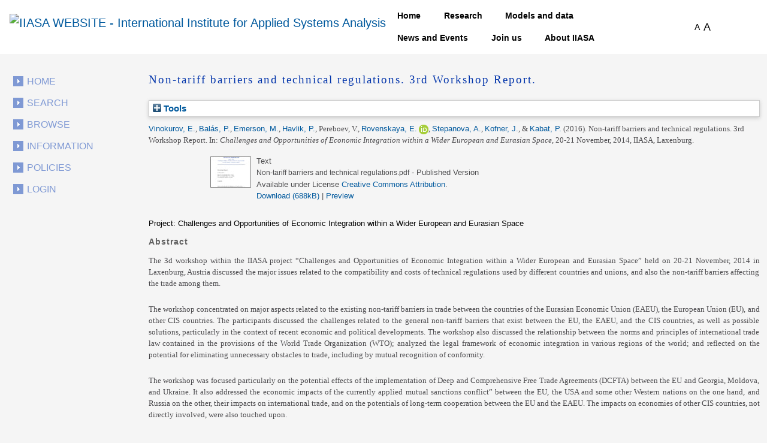

--- FILE ---
content_type: text/html; charset=utf-8
request_url: https://pure.iiasa.ac.at/id/eprint/13968/?template=default_internal
body_size: 59442
content:
<!DOCTYPE html>
<html xmlns="http://www.w3.org/1999/xhtml">
  <head>
    <!--<meta name="viewport" content="initial-scale=1, maximum-scale=1"/>-->

    <title> Non-tariff barriers and technical regulations. 3rd Workshop Report. </title>
    <meta http-equiv="X-UA-Compatible" content="IE=edge" />
    <link media="screen" rel="stylesheet" href="/style/g.css" />
    <link rel="stylesheet" type="text/css" href="/style/jquery.ui.custom.en.css" media="screen" />
    <link rel="stylesheet" type="text/css" href="/style/jquerydropdown.css" media="screen" />
    <link rel="stylesheet" type="text/css" href="/style/Print_IIasa.en.css" media="print" />
    <link rel="stylesheet" type="text/css" href="/style/Print_iiasa_startpage.en.css" media="print" />
    <!--[if IE 7]> 
<link rel="stylesheet" type="text/css" href="{$config{rel_path}}/style/ie7.en.css" /> <![endif]-->
    <!--[if IE 8]> 
<link rel="stylesheet" type="text/css" href="{$config{rel_path}}/style/ie8.en.css" /> <![endif]-->
    <script type="text/javascript" src="/javascript/g.js">// <!-- No script --></script>
    <script src="/javascript/jquery.colorbox.js" type="text/javascript">// <!-- No script --></script>
    <script src="/javascript/app.js" type="text/javascript">// <!-- No script --></script>
    <script type="text/javascript"> function toggle_div_mis_source(url) { var div = document.getElementById('div_mis_source'); if (div.style.display == '') { div.style.display = 'none'; } else { div.style.display = ''; } if (url != '') { document.getElementById('iframe_mis_source').src = url; } else { document.getElementById('iframe_mis_source').src = 'https://www.iiasa.ac.at/web/scientificUpdate/Progress.html'; } } </script>

    <!-- Bootstrap -->
    <link rel="stylesheet" href="https://cdn.jsdelivr.net/npm/bootstrap@4.0.0/dist/css/bootstrap.min.css" integrity="sha384-Gn5384xqQ1aoWXA+058RXPxPg6fy4IWvTNh0E263XmFcJlSAwiGgFAW/dAiS6JXm" crossorigin="anonymous" />

    <meta content="13968" name="eprints.eprintid" />
<meta content="11" name="eprints.rev_number" />
<meta content="archive" name="eprints.eprint_status" />
<meta content="2" name="eprints.userid" />
<meta content="disk0/00/01/39/68" name="eprints.dir" />
<meta content="2016-11-17 17:07:02" name="eprints.datestamp" />
<meta content="2021-08-27 17:28:03" name="eprints.lastmod" />
<meta content="2016-11-17 17:07:02" name="eprints.status_changed" />
<meta content="conference_item" name="eprints.type" />
<meta content="show" name="eprints.metadata_visibility" />
<meta content="1" name="eprints.item_issues_count" />
<meta content="Vinokurov, E." name="eprints.creators_name" />
<meta content="Balás, P." name="eprints.creators_name" />
<meta content="Emerson, M." name="eprints.creators_name" />
<meta content="Havlik, P." name="eprints.creators_name" />
<meta content="Pereboev, V." name="eprints.creators_name" />
<meta content="Rovenskaya, E." name="eprints.creators_name" />
<meta content="Stepanova, A." name="eprints.creators_name" />
<meta content="Kofner, J." name="eprints.creators_name" />
<meta content="Kabat, P." name="eprints.creators_name" />
<meta content="8862" name="eprints.creators_id" />
<meta content="9002" name="eprints.creators_id" />
<meta content="8863" name="eprints.creators_id" />
<meta content="8792" name="eprints.creators_id" />
<meta content="8206" name="eprints.creators_id" />
<meta content="8803" name="eprints.creators_id" />
<meta content="8943" name="eprints.creators_id" />
<meta content="1953" name="eprints.creators_id" />
<meta content="0000-0002-2761-3443" name="eprints.creators_orcid" />
<meta content="Non-tariff barriers and technical regulations. 3rd Workshop Report." name="eprints.title" />
<meta content="pub" name="eprints.ispublished" />
<meta content="prog_asa" name="eprints.divisions" />
<meta content="prog_dir" name="eprints.divisions" />
<meta content="The 3d workshop within the IIASA project “Challenges and Opportunities of Economic Integration within a Wider European and Eurasian Space” held on 20-21 November, 2014 in Laxenburg, Austria discussed the major issues related to the compatibility and costs of technical regulations used by different countries and unions, and also the non-tariff barriers affecting the trade among them.

The workshop concentrated on major aspects related to the existing non-tariff barriers in trade between the countries of the Eurasian Economic Union (EAEU), the European Union (EU), and other CIS countries. The participants discussed the challenges related to the general non-tariff barriers that exist between the EU, the EAEU, and the CIS countries, as well as possible solutions, particularly in the context of recent economic and political developments.  The workshop also discussed the relationship between the norms and principles of international trade law contained in the provisions of the World Trade Organization (WTO); analyzed the legal framework of economic integration in various regions of the world; and reflected on the potential for eliminating unnecessary obstacles to trade, including by mutual recognition of conformity. 

The workshop was focused particularly on the potential effects of the implementation of Deep and Comprehensive Free Trade Agreements (DCFTA) between the EU and Georgia, Moldova, and Ukraine. It also addressed the economic impacts of the currently applied mutual sanctions conflict” between the EU, the USA and some other Western nations on the one hand, and Russia on the other, their impacts on international trade, and on the potentials of long-term cooperation between the EU and the EAEU. The impacts on economies of other CIS countries, not directly involved, were also touched upon.   

Harmonization of legislation in the field of technical, as well as sanitary, phytosanitary, and veterinary regulations between the EAEU and other regions, primarily the EU, was addressed in detail. The discussion covered the harmonization of terminology and labeling; harmonization of national and regional standards with international standards; accreditation, product safety, training in the field of standardization and conformity assessment as well as trade facilitation.

In order to foster interdisciplinary and international dialogue on the topic, the workshop brought together well-established scientists, policymakers, banks and companies representatives from around the world, including: Péter Balás, Deputy Director General, DG Trade, European Commission; Igor Finogenov, Chairman of the Management Board, Eurasian Development Bank (EDB),  Kazakhstan; Pavel Kabat, Director General and Chief Executive Officer, IIASA; Evgeny Vinokurov, Director, Centre for Integration Studies, Eurasian Development Bank; Paul de Lusignan, Leading Expert, Tariff and Non-Tariff Negotiations, Rules of Origin,  DG Trade, European Commission, , Stefanie Harter, Head, Liaison Office to the German Ministries of Foreign Affairs, Defence, Interior and Justice, German Agency for International Cooperation, Evgeny Hotulev, Director, Department of Macroeconomic Policy,  Eurasian Economic Commission (EEC), Oleg Noginskiy, Director, Ukrainian Association Suppliers of the Customs Union, Veronika Movchan, Director, Institute for Economic Research and Policy Consulting (IER), Alessandro Nicita, Officer-in-Charge, Trade Policy Research Section, Trade Analysis Branch, Division on International Trade,  United Nations Conference on Trade and Development (UNCTAD), among many others, with a total of 41 participants.

The workshop participants discussed possible ways how non-tariff barriers could be reduced and convergence of technical regulations to the mutual benefit of all parties involved could be achieved. In this context, they also analyzed the opportunities and risks of economic modernization of the East-European partnership countries, if they adapt to European technical regulations and sanitary requirements. Possibilities for providing a unified policy, removing bottlenecks and differences in the sphere of technical regulation in the EAEU countries, was examined; and the impacts of such policy on producers of goods and services in different regions with regard to ensuring their competitiveness were assessed." name="eprints.abstract" />
<meta content="2016-10" name="eprints.date" />
<meta content="319" name="eprints.creators_browse_id" />
<meta content="2836" name="eprints.creators_browse_id" />
<meta content="81" name="eprints.creators_browse_id" />
<meta content="120" name="eprints.creators_browse_id" />
<meta content="260" name="eprints.creators_browse_id" />
<meta content="293" name="eprints.creators_browse_id" />
<meta content="2556" name="eprints.creators_browse_id" />
<meta content="141" name="eprints.creators_browse_id" />
<meta content="public" name="eprints.full_text_status" />
<meta content="paper" name="eprints.pres_type" />
<meta content="Challenges and Opportunities of Economic Integration within a Wider European and Eurasian Space" name="eprints.event_title" />
<meta content="IIASA, Laxenburg" name="eprints.event_location" />
<meta content="20-21 November, 2014" name="eprints.event_dates" />
<meta content="workshop" name="eprints.event_type" />
<meta content="FALSE" name="eprints.refereed" />
<meta content="Challenges and Opportunities of Economic Integration within a Wider European and Eurasian Space" name="eprints.projects" />
<meta content="FALSE" name="eprints.coversheets_dirty" />
<meta content="info:eu-repo/semantics/conferenceObject" name="eprints.fp7_type" />
<meta content="  Vinokurov, E. &lt;https://pure.iiasa.ac.at/view/iiasa/319.html&gt;, Balás, P. &lt;https://pure.iiasa.ac.at/view/iiasa/2836.html&gt;, Emerson, M. &lt;https://pure.iiasa.ac.at/view/iiasa/81.html&gt;, Havlik, P. &lt;https://pure.iiasa.ac.at/view/iiasa/120.html&gt;, Pereboev, V., Rovenskaya, E. &lt;https://pure.iiasa.ac.at/view/iiasa/260.html&gt; ORCID: https://orcid.org/0000-0002-2761-3443 &lt;https://orcid.org/0000-0002-2761-3443&gt;, Stepanova, A. &lt;https://pure.iiasa.ac.at/view/iiasa/293.html&gt;, Kofner, J. &lt;https://pure.iiasa.ac.at/view/iiasa/2556.html&gt;, &amp; Kabat, P. &lt;https://pure.iiasa.ac.at/view/iiasa/141.html&gt;  (2016).  Non-tariff barriers and technical regulations. 3rd Workshop Report.   In: Challenges and Opportunities of Economic Integration within a Wider European and Eurasian Space, 20-21 November, 2014, IIASA, Laxenburg.     " name="eprints.citation" />
<meta content="https://pure.iiasa.ac.at/id/eprint/13968/1/Non-tariff%20barriers%20and%20technical%20regulations.pdf" name="eprints.document_url" />
<link rel="schema.DC" href="http://purl.org/DC/elements/1.0/" />
<meta content="https://pure.iiasa.ac.at/id/eprint/13968/" name="DC.relation" />
<meta content="Non-tariff barriers and technical regulations. 3rd Workshop Report." name="DC.title" />
<meta content="Vinokurov, E." name="DC.creator" />
<meta content="Balás, P." name="DC.creator" />
<meta content="Emerson, M." name="DC.creator" />
<meta content="Havlik, P." name="DC.creator" />
<meta content="Pereboev, V." name="DC.creator" />
<meta content="Rovenskaya, E." name="DC.creator" />
<meta content="Stepanova, A." name="DC.creator" />
<meta content="Kofner, J." name="DC.creator" />
<meta content="Kabat, P." name="DC.creator" />
<meta content="The 3d workshop within the IIASA project “Challenges and Opportunities of Economic Integration within a Wider European and Eurasian Space” held on 20-21 November, 2014 in Laxenburg, Austria discussed the major issues related to the compatibility and costs of technical regulations used by different countries and unions, and also the non-tariff barriers affecting the trade among them.

The workshop concentrated on major aspects related to the existing non-tariff barriers in trade between the countries of the Eurasian Economic Union (EAEU), the European Union (EU), and other CIS countries. The participants discussed the challenges related to the general non-tariff barriers that exist between the EU, the EAEU, and the CIS countries, as well as possible solutions, particularly in the context of recent economic and political developments.  The workshop also discussed the relationship between the norms and principles of international trade law contained in the provisions of the World Trade Organization (WTO); analyzed the legal framework of economic integration in various regions of the world; and reflected on the potential for eliminating unnecessary obstacles to trade, including by mutual recognition of conformity. 

The workshop was focused particularly on the potential effects of the implementation of Deep and Comprehensive Free Trade Agreements (DCFTA) between the EU and Georgia, Moldova, and Ukraine. It also addressed the economic impacts of the currently applied mutual sanctions conflict” between the EU, the USA and some other Western nations on the one hand, and Russia on the other, their impacts on international trade, and on the potentials of long-term cooperation between the EU and the EAEU. The impacts on economies of other CIS countries, not directly involved, were also touched upon.   

Harmonization of legislation in the field of technical, as well as sanitary, phytosanitary, and veterinary regulations between the EAEU and other regions, primarily the EU, was addressed in detail. The discussion covered the harmonization of terminology and labeling; harmonization of national and regional standards with international standards; accreditation, product safety, training in the field of standardization and conformity assessment as well as trade facilitation.

In order to foster interdisciplinary and international dialogue on the topic, the workshop brought together well-established scientists, policymakers, banks and companies representatives from around the world, including: Péter Balás, Deputy Director General, DG Trade, European Commission; Igor Finogenov, Chairman of the Management Board, Eurasian Development Bank (EDB),  Kazakhstan; Pavel Kabat, Director General and Chief Executive Officer, IIASA; Evgeny Vinokurov, Director, Centre for Integration Studies, Eurasian Development Bank; Paul de Lusignan, Leading Expert, Tariff and Non-Tariff Negotiations, Rules of Origin,  DG Trade, European Commission, , Stefanie Harter, Head, Liaison Office to the German Ministries of Foreign Affairs, Defence, Interior and Justice, German Agency for International Cooperation, Evgeny Hotulev, Director, Department of Macroeconomic Policy,  Eurasian Economic Commission (EEC), Oleg Noginskiy, Director, Ukrainian Association Suppliers of the Customs Union, Veronika Movchan, Director, Institute for Economic Research and Policy Consulting (IER), Alessandro Nicita, Officer-in-Charge, Trade Policy Research Section, Trade Analysis Branch, Division on International Trade,  United Nations Conference on Trade and Development (UNCTAD), among many others, with a total of 41 participants.

The workshop participants discussed possible ways how non-tariff barriers could be reduced and convergence of technical regulations to the mutual benefit of all parties involved could be achieved. In this context, they also analyzed the opportunities and risks of economic modernization of the East-European partnership countries, if they adapt to European technical regulations and sanitary requirements. Possibilities for providing a unified policy, removing bottlenecks and differences in the sphere of technical regulation in the EAEU countries, was examined; and the impacts of such policy on producers of goods and services in different regions with regard to ensuring their competitiveness were assessed." name="DC.description" />
<meta content="2016-10" name="DC.date" />
<meta content="Conference or Workshop Item" name="DC.type" />
<meta content="NonPeerReviewed" name="DC.type" />
<meta content="text" name="DC.format" />
<meta content="en" name="DC.language" />
<meta content="cc_by" name="DC.rights" />
<meta content="https://pure.iiasa.ac.at/id/eprint/13968/1/Non-tariff%20barriers%20and%20technical%20regulations.pdf" name="DC.identifier" />
<meta content="  Vinokurov, E. &lt;https://pure.iiasa.ac.at/view/iiasa/319.html&gt;, Balás, P. &lt;https://pure.iiasa.ac.at/view/iiasa/2836.html&gt;, Emerson, M. &lt;https://pure.iiasa.ac.at/view/iiasa/81.html&gt;, Havlik, P. &lt;https://pure.iiasa.ac.at/view/iiasa/120.html&gt;, Pereboev, V., Rovenskaya, E. &lt;https://pure.iiasa.ac.at/view/iiasa/260.html&gt; ORCID: https://orcid.org/0000-0002-2761-3443 &lt;https://orcid.org/0000-0002-2761-3443&gt;, Stepanova, A. &lt;https://pure.iiasa.ac.at/view/iiasa/293.html&gt;, Kofner, J. &lt;https://pure.iiasa.ac.at/view/iiasa/2556.html&gt;, &amp; Kabat, P. &lt;https://pure.iiasa.ac.at/view/iiasa/141.html&gt;  (2016).  Non-tariff barriers and technical regulations. 3rd Workshop Report.   In: Challenges and Opportunities of Economic Integration within a Wider European and Eurasian Space, 20-21 November, 2014, IIASA, Laxenburg.     " name="DC.identifier" />
<!-- Highwire Press meta tags -->
<meta content="Non-tariff barriers and technical regulations. 3rd Workshop Report." name="citation_title" />
<meta content="Vinokurov, E." name="citation_author" />
<meta content="Balás, P." name="citation_author" />
<meta content="Emerson, M." name="citation_author" />
<meta content="Havlik, P." name="citation_author" />
<meta content="Pereboev, V." name="citation_author" />
<meta content="Rovenskaya, E." name="citation_author" />
<meta content="Stepanova, A." name="citation_author" />
<meta content="Kofner, J." name="citation_author" />
<meta content="Kabat, P." name="citation_author" />
<meta content="2016/11/17" name="citation_online_date" />
<meta content="Challenges and Opportunities of Economic Integration within a Wider European and Eurasian Space" name="citation_conference_title" />
<meta content="https://pure.iiasa.ac.at/id/eprint/13968/1/Non-tariff%20barriers%20and%20technical%20regulations.pdf" name="citation_pdf_url" />
<meta content="2016/11/17" name="citation_date" />
<meta content="The 3d workshop within the IIASA project “Challenges and Opportunities of Economic Integration within a Wider European and Eurasian Space” held on 20-21 November, 2014 in Laxenburg, Austria discussed the major issues related to the compatibility and costs of technical regulations used by different countries and unions, and also the non-tariff barriers affecting the trade among them.

The workshop concentrated on major aspects related to the existing non-tariff barriers in trade between the countries of the Eurasian Economic Union (EAEU), the European Union (EU), and other CIS countries. The participants discussed the challenges related to the general non-tariff barriers that exist between the EU, the EAEU, and the CIS countries, as well as possible solutions, particularly in the context of recent economic and political developments.  The workshop also discussed the relationship between the norms and principles of international trade law contained in the provisions of the World Trade Organization (WTO); analyzed the legal framework of economic integration in various regions of the world; and reflected on the potential for eliminating unnecessary obstacles to trade, including by mutual recognition of conformity. 

The workshop was focused particularly on the potential effects of the implementation of Deep and Comprehensive Free Trade Agreements (DCFTA) between the EU and Georgia, Moldova, and Ukraine. It also addressed the economic impacts of the currently applied mutual sanctions conflict” between the EU, the USA and some other Western nations on the one hand, and Russia on the other, their impacts on international trade, and on the potentials of long-term cooperation between the EU and the EAEU. The impacts on economies of other CIS countries, not directly involved, were also touched upon.   

Harmonization of legislation in the field of technical, as well as sanitary, phytosanitary, and veterinary regulations between the EAEU and other regions, primarily the EU, was addressed in detail. The discussion covered the harmonization of terminology and labeling; harmonization of national and regional standards with international standards; accreditation, product safety, training in the field of standardization and conformity assessment as well as trade facilitation.

In order to foster interdisciplinary and international dialogue on the topic, the workshop brought together well-established scientists, policymakers, banks and companies representatives from around the world, including: Péter Balás, Deputy Director General, DG Trade, European Commission; Igor Finogenov, Chairman of the Management Board, Eurasian Development Bank (EDB),  Kazakhstan; Pavel Kabat, Director General and Chief Executive Officer, IIASA; Evgeny Vinokurov, Director, Centre for Integration Studies, Eurasian Development Bank; Paul de Lusignan, Leading Expert, Tariff and Non-Tariff Negotiations, Rules of Origin,  DG Trade, European Commission, , Stefanie Harter, Head, Liaison Office to the German Ministries of Foreign Affairs, Defence, Interior and Justice, German Agency for International Cooperation, Evgeny Hotulev, Director, Department of Macroeconomic Policy,  Eurasian Economic Commission (EEC), Oleg Noginskiy, Director, Ukrainian Association Suppliers of the Customs Union, Veronika Movchan, Director, Institute for Economic Research and Policy Consulting (IER), Alessandro Nicita, Officer-in-Charge, Trade Policy Research Section, Trade Analysis Branch, Division on International Trade,  United Nations Conference on Trade and Development (UNCTAD), among many others, with a total of 41 participants.

The workshop participants discussed possible ways how non-tariff barriers could be reduced and convergence of technical regulations to the mutual benefit of all parties involved could be achieved. In this context, they also analyzed the opportunities and risks of economic modernization of the East-European partnership countries, if they adapt to European technical regulations and sanitary requirements. Possibilities for providing a unified policy, removing bottlenecks and differences in the sphere of technical regulation in the EAEU countries, was examined; and the impacts of such policy on producers of goods and services in different regions with regard to ensuring their competitiveness were assessed." name="citation_abstract" />
<meta content="en" name="citation_language" />
<!-- PRISM meta tags -->
<link rel="schema.prism" href="https://www.w3.org/submissions/2020/SUBM-prism-20200910/" />
<meta content="2016-11-17T17:07:02" name="prism.dateReceived" />
<meta content="2021-08-27T17:28:03" name="prism.modificationDate" />
<meta content="Challenges and Opportunities of Economic Integration within a Wider European and Eurasian Space" name="prism.event" />
<link rel="canonical" href="https://pure.iiasa.ac.at/id/eprint/13968/" />
<link title="HTML Citation" rel="alternate" href="https://pure.iiasa.ac.at/cgi/export/eprint/13968/HTML/iiasa-eprint-13968.html" type="text/html; charset=utf-8" />
<link title="RDF+XML" rel="alternate" href="https://pure.iiasa.ac.at/cgi/export/eprint/13968/RDFXML/iiasa-eprint-13968.rdf" type="application/rdf+xml" />
<link title="JSON" rel="alternate" href="https://pure.iiasa.ac.at/cgi/export/eprint/13968/JSON/iiasa-eprint-13968.js" type="application/json; charset=utf-8" />
<link title="Dublin Core FP7" rel="alternate" href="https://pure.iiasa.ac.at/cgi/export/eprint/13968/DC_Ext/iiasa-eprint-13968.txt" type="text/plain; charset=utf-8" />
<link title="OPENAIRE" rel="alternate" href="https://pure.iiasa.ac.at/cgi/export/eprint/13968/OPENAIRE/iiasa-eprint-13968.xml" type="application/xml; charset=utf-8" />
<link title="ASCII Citation" rel="alternate" href="https://pure.iiasa.ac.at/cgi/export/eprint/13968/Text/iiasa-eprint-13968.txt" type="text/plain; charset=utf-8" />
<link title="Refer" rel="alternate" href="https://pure.iiasa.ac.at/cgi/export/eprint/13968/Refer/iiasa-eprint-13968.refer" type="text/plain" />
<link title="OpenURL ContextObject in Span" rel="alternate" href="https://pure.iiasa.ac.at/cgi/export/eprint/13968/COinS/iiasa-eprint-13968.txt" type="text/plain; charset=utf-8" />
<link title="RDF+N-Triples" rel="alternate" href="https://pure.iiasa.ac.at/cgi/export/eprint/13968/RDFNT/iiasa-eprint-13968.nt" type="text/plain" />
<link title="NMO" rel="alternate" href="https://pure.iiasa.ac.at/cgi/export/eprint/13968/IIASA/iiasa-eprint-13968.html" type="text/html; charset=utf-8" />
<link title="MODS" rel="alternate" href="https://pure.iiasa.ac.at/cgi/export/eprint/13968/MODS/iiasa-eprint-13968.xml" type="text/xml; charset=utf-8" />
<link title="BibTeX" rel="alternate" href="https://pure.iiasa.ac.at/cgi/export/eprint/13968/BibTeX/iiasa-eprint-13968.bib" type="text/plain; charset=utf-8" />
<link title="MPEG-21 DIDL" rel="alternate" href="https://pure.iiasa.ac.at/cgi/export/eprint/13968/DIDL/iiasa-eprint-13968.xml" type="text/xml; charset=utf-8" />
<link title="EP3 XML" rel="alternate" href="https://pure.iiasa.ac.at/cgi/export/eprint/13968/XML/iiasa-eprint-13968.xml" type="application/vnd.eprints.data+xml; charset=utf-8" />
<link title="EndNote" rel="alternate" href="https://pure.iiasa.ac.at/cgi/export/eprint/13968/EndNote/iiasa-eprint-13968.enw" type="text/plain; charset=utf-8" />
<link title="RefWorks" rel="alternate" href="https://pure.iiasa.ac.at/cgi/export/eprint/13968/RefWorks/iiasa-eprint-13968.ref" type="text/plain" />
<link title="Reference Manager" rel="alternate" href="https://pure.iiasa.ac.at/cgi/export/eprint/13968/RIS/iiasa-eprint-13968.ris" type="text/plain" />
<link title="RDF+N3" rel="alternate" href="https://pure.iiasa.ac.at/cgi/export/eprint/13968/RDFN3/iiasa-eprint-13968.n3" type="text/n3" />
<link title="Multiline CSV" rel="alternate" href="https://pure.iiasa.ac.at/cgi/export/eprint/13968/CSV/iiasa-eprint-13968.csv" type="text/csv; charset=utf-8" />
<link title="Simple Metadata" rel="alternate" href="https://pure.iiasa.ac.at/cgi/export/eprint/13968/Simple/iiasa-eprint-13968.txt" type="text/plain; charset=utf-8" />
<link title="Dublin Core" rel="alternate" href="https://pure.iiasa.ac.at/cgi/export/eprint/13968/DC/iiasa-eprint-13968.txt" type="text/plain; charset=utf-8" />
<link title="OpenURL ContextObject" rel="alternate" href="https://pure.iiasa.ac.at/cgi/export/eprint/13968/ContextObject/iiasa-eprint-13968.xml" type="text/xml; charset=utf-8" />
<link href="https://pure.iiasa.ac.at/" rel="Top" />
    <link href="https://pure.iiasa.ac.at/sword-app/servicedocument" rel="Sword" />
    <link href="https://pure.iiasa.ac.at/id/contents" rel="SwordDeposit" />
    <link href="https://pure.iiasa.ac.at/cgi/search" rel="Search" type="text/html" />
    <link href="https://pure.iiasa.ac.at/cgi/opensearchdescription" title="IIASA Repository" rel="Search" type="application/opensearchdescription+xml" />
    <script type="text/javascript">
// <![CDATA[
var eprints_http_root = "https://pure.iiasa.ac.at";
var eprints_http_cgiroot = "https://pure.iiasa.ac.at/cgi";
var eprints_oai_archive_id = "pure.iiasa.ac.at";
var eprints_logged_in = false;
var eprints_logged_in_userid = 0; 
var eprints_logged_in_username = ""; 
var eprints_logged_in_usertype = ""; 
var eprints_lang_id = "en";
// ]]></script>
    <style type="text/css">.ep_logged_in { display: none }</style>
    <link href="/style/auto-3.4.6.css?1768477472" rel="stylesheet" type="text/css" />
    <script src="/javascript/auto-3.4.6.js?1762420755" type="text/javascript">
//padder
</script>
    <!--[if lte IE 6]>
        <link rel="stylesheet" type="text/css" href="/style/ie6.css" />
   <![endif]-->
    <meta content="EPrints 3.4.6" name="Generator" />
    <meta content="text/html; charset=UTF-8" http-equiv="Content-Type" />
    <meta content="en" http-equiv="Content-Language" />
    

    <script>
  (function(i,s,o,g,r,a,m){i['GoogleAnalyticsObject']=r;i[r]=i[r]||function(){
  (i[r].q=i[r].q||[]).push(arguments)},i[r].l=1*new Date();a=s.createElement(o),
  m=s.getElementsByTagName(o)[0];a.async=1;a.src=g;m.parentNode.insertBefore(a,m)
  })(window,document,'script','//www.google-analytics.com/analytics.js','ga');

  ga('create', 'UA-20950351-8', 'auto');;
  ga('send', 'pageview');

</script>


<!-- NEW -->
  <meta charset="utf-8" />
  <link rel="canonical" href="https://iiasa.dev.local/" />
  <link rel="shortlink" href="https://iiasa.dev.local/" />
  <meta name="Generator" content="Drupal 9 (https://www.drupal.org)" />
  <meta name="MobileOptimized" content="width" />
  <meta name="HandheldFriendly" content="true" />
  <meta name="viewport" content="width=device-width, initial-scale=0.5, shrink-to-fit=yes" />
  <meta http-equiv="x-ua-compatible" content="ie=edge" />
  <link rel="icon" href="https://iiasa.ac.at/themes/custom/iiasa/favicon.ico" type="image/vnd.microsoft.icon" />
  <title>UPDATE THIS TITLE | IIASA WEBSITE</title>
<!--  <link rel="stylesheet" media="all" href="css/css_kcpJl2G6pY5K3VUDCOc-bNWZUn5aisTSW0wP2rqcOn8.css" />
  <link rel="stylesheet" media="all" href="https://cdnjs.cloudflare.com/ajax/libs/font-awesome/5.15.3/css/all.min.css" />
  <link rel="stylesheet" media="all" href="css/css_nWyyufdn0gLj9pK4ufxFQCZ8VNO3Pzj2vWLRPi0ar_g.css" />
  <link rel="stylesheet" media="all" href="css/css_rFbEn69hu9wsPNRW5Bk8gk83wN_u1uy-CRkh7pBC0HM.css" /> -->
<!-- NEW END -->

<script src="https://unpkg.com/feather-icons">// <!-- No script --></script>
  

  </head>
<body class="layout-one-sidebar layout-sidebar-first path-iiasa-pure">

<!--<html lang="en" dir="ltr" prefix="content: http://purl.org/rss/1.0/modules/content/  dc: http://purl.org/dc/terms/  foaf: http://xmlns.com/foaf/0.1/  og: http://ogp.me/ns#  rdfs: http://www.w3.org/2000/01/rdf-schema#  schema: http://schema.org/  sioc: http://rdfs.org/sioc/ns#  sioct: http://rdfs.org/sioc/types#  skos: http://www.w3.org/2004/02/skos/core#  xsd: http://www.w3.org/2001/XMLSchema# ">-->

<a href="#main-content" class="visually-hidden focusable skip-link"> Skip to main content </a>
<div class="dialog-off-canvas-main-canvas" data-off-canvas-main-canvas="">
  <div id="page-wrapper">
    <div id="page">
      <header id="header" class="header" role="banner" aria-label="Site header">
        <nav class="navbar navbar-expand-lg" id="navbar-main">
          <div class="container">
            <a href="https://iiasa.ac.at/" title="Home" rel="home" class="navbar-brand">
              <img src="https://upload.wikimedia.org/wikipedia/de/c/cf/IIASA_logo.svg" alt="IIASA WEBSITE - International Institute for Applied Systems Analysis" class="img-fluid d-inline-block align-top" />
            </a>
            <button class="navbar-toggler navbar-toggler-right collapsed" type="button" data-toggle="collapse" data-target="#CollapsingNavbar" aria-controls="CollapsingNavbar" aria-expanded="false" aria-label="Toggle navigation">
              <span class="navbar-toggler-icon"></span>
            </button>
            <div class="collapse navbar-collapse justify-content-end" id="CollapsingNavbar">
              <nav role="navigation" aria-labelledby="block-iiasa-main-menu-menu" id="block-iiasa-main-menu" class="block block-menu navigation menu--main">
                <h2 class="visually-hidden" id="block-iiasa-main-menu-menu">Main navigation</h2>
				
				
                <ul class="clearfix nav navbar-nav">
                  <li class="nav-item iiasa-blue">
                    <a href="https://iiasa.ac.at/" class="nav-link nav-link--" data-drupal-link-system-path="&lt;front&gt;">Home</a>
                  </li>
                                   <li class="iiasa-pink nav-item">
                    <a href="https://iiasa.ac.at/programs" class="nav-link nav-link--models-and-data" data-drupal-link-system-path="node/74">Research</a>
                  </li>
                  <li class="iiasa-pink nav-item">
                    <a href="https://iiasa.ac.at/models-and-data" class="nav-link nav-link--models-and-data" data-drupal-link-system-path="node/74">Models and data</a>
                  </li>
				  <li class="iiasa-pink nav-item">
                    <a href="https://iiasa.ac.at/news" class="nav-link nav-link--models-and-data" data-drupal-link-system-path="node/74">News and Events</a>
                  </li>
					<li class="iiasa-pink nav-item">
                    <a href="https://iiasa.ac.at/employment/job-openings" class="nav-link nav-link--models-and-data" data-drupal-link-system-path="node/74">Join us</a>
                  </li>
				<li class="iiasa-pink nav-item">
                    <a href="https://iiasa.ac.at/institute" class="nav-link nav-link--models-and-data" data-drupal-link-system-path="node/74">About IIASA</a>
                  </li> 
                 
                </ul>
              </nav>
			  
			  
			  
              <div id="block-fontsizeswitcher" class="block block-iiasa-font-switcher block-font-size-switcher">
                <div class="content">
                  <div class="font-switcher-block">
                    <a class="smaller">A</a>
                    <a class="bigger">A</a>
                  </div>
                </div>
              </div>
              <button id="navigation-search-button" class="btn btn-dark" aria-label="Toggle search bar">
                <span style="height: 15px;" class="icon-search" data-feather="search"></span>
		<svg width="16" height="16" fill="black" class="bi bi-x-lg" viewBox="0 0 16 16" style="display:none;">
  		  <path fill-rule="evenodd" d="M13.854 2.146a.5.5 0 0 1 0 .708l-11 11a.5.5 0 0 1-.708-.708l11-11a.5.5 0 0 1 .708 0Z"></path>
  		  <path fill-rule="evenodd" d="M2.146 2.146a.5.5 0 0 0 0 .708l11 11a.5.5 0 0 0 .708-.708l-11-11a.5.5 0 0 0-.708 0Z"></path>
		</svg>
              </button>
              <div class="views-exposed-form block block-views block-views-exposed-filter-blocksearch-main-search-page" data-drupal-selector="views-exposed-form-search-main-search-page" id="block-navigation-search-field">
                <div class="content">
                  <form action="https://iiasa.ac.at/search" method="get" id="views-exposed-form-search-main-search-page" accept-charset="UTF-8">
                    <div class="form-row">
                      <fieldset class="js-form-item js-form-type-textfield form-type-textfield js-form-item-search-api-fulltext form-item-search-api-fulltext form-no-label mb-3">
                        <input placeholder="Search" data-drupal-selector="edit-search-api-fulltext" type="text" id="edit-search-api-fulltext" name="search_api_fulltext" value="" size="30" maxlength="128" class="form-control" />
                      </fieldset>
                      <div data-drupal-selector="edit-actions" class="form-actions js-form-wrapper form-group" id="edit-actions">
                        <button class="button js-form-submit form-submit btn btn-dark" data-drupal-selector="edit-submit-search" type="submit" id="edit-submit-search" value="">
				<svg width="16" height="16" fill="currentColor" class="bi bi-search" viewBox="0 0 16 16">
  					<path d="M11.742 10.344a6.5 6.5 0 1 0-1.397 1.398h-.001c.03.04.062.078.098.115l3.85 3.85a1 1 0 0 0 1.415-1.414l-3.85-3.85a1.007 1.007 0 0 0-.115-.1zM12 6.5a5.5 5.5 0 1 1-11 0 5.5 5.5 0 0 1 11 0z"></path>
					</svg>
			</button>
                      </div>
                    </div>
                  </form>
                </div>
              </div>
            </div>
          </div>
        </nav>
      </header>
      <div id="main-wrapper" class="layout-main-wrapper clearfix">
        <div id="main" class="container">
          <div class="row row-offcanvas row-offcanvas-left clearfix">

            <!-- EJO -->
<!--            <div id="banner_print">
              <img src="/style/images/headerprint.png" class="banner" alt="print banner"/>
            </div> -->
            <style> #div_mis_source { width : 750px; height : 450px; background-color : #FBFCFD; z-index : 10000; border : 3px solid #DADFE8; border-radius : 17px; padding : 2px 2px 5px 5px; position : fixed; -moz-box-shadow : 3px 3px 5px 0px #A9B5CB; -webkit-box-shadow : 3px 3px 5px 0px #A9B5CB; box-shadow : 3px 3px 5px 0px #A9B5CB; } #iframe_mis_source { width : 100%; height : 90%; } </style>
            <!--<div id="bg"/>-->
            <div id="left_side">
              <ul id="leftmenu">
                <li>
                    <a href="/">Home</a>
                </li>
                <li>
                    <a href="/cgi/search/advanced">Search</a>
	        </li>
                <li>
                    <a href="/browse.html">Browse</a>
                </li>
                <li>
                    <a href="/information.html">Information</a>
                </li>
                <li>
                    <a href="/policies.html">Policies</a>
                </li>
                <ul class="ep_tm_key_tools" id="ep_tm_menu_tools"><li class="ep_tm_key_tools_item"><a href="/cgi/users/home" class="ep_tm_key_tools_item_link">Login</a></li></ul>
              </ul>
               
            </div>
            <div id="middle_and_right">
              <div id="content_standard">
                <h1 id="headline">

Non-tariff barriers and technical regulations. 3rd Workshop Report.

</h1>
                <div class="ep_page">
                  <div class="ep_summary_content"><div class="ep_summary_content_top"><div class="ep_summary_box ep_plugin_summary_box_tools" id="ep_summary_box_2"><div class="ep_summary_box_title"><div class="ep_no_js">Tools</div><div class="ep_only_js" id="ep_summary_box_2_colbar" style="display: none"><a class="ep_box_collapse_link" href="#" onclick="EPJS_blur(event); EPJS_toggleSlideScroll('ep_summary_box_2_content',true,'ep_summary_box_2');EPJS_toggle('ep_summary_box_2_colbar',true);EPJS_toggle('ep_summary_box_2_bar',false);return false"><img border="0" alt="-" src="/style/images/minus.png" /> Tools</a></div><div class="ep_only_js" id="ep_summary_box_2_bar"><a class="ep_box_collapse_link" href="#" onclick="EPJS_blur(event); EPJS_toggleSlideScroll('ep_summary_box_2_content',false,'ep_summary_box_2');EPJS_toggle('ep_summary_box_2_colbar',false);EPJS_toggle('ep_summary_box_2_bar',true);return false"><img border="0" alt="+" src="/style/images/plus.png" /> Tools</a></div></div><div class="ep_summary_box_body" id="ep_summary_box_2_content" style="display: none"><div id="ep_summary_box_2_content_inner"><div class="ep_block" style="margin-bottom: 1em"><form method="get" accept-charset="utf-8" action="https://pure.iiasa.ac.at/cgi/export_redirect">
  <input id="eprintid" value="13968" type="hidden" name="eprintid" />
  <select aria-labelledby="box_tools_export_button" name="format">
    <option value="HTML">HTML Citation</option>
    <option value="RDFXML">RDF+XML</option>
    <option value="JSON">JSON</option>
    <option value="DC_Ext">Dublin Core FP7</option>
    <option value="OPENAIRE">OPENAIRE</option>
    <option value="Text">ASCII Citation</option>
    <option value="Refer">Refer</option>
    <option value="COinS">OpenURL ContextObject in Span</option>
    <option value="RDFNT">RDF+N-Triples</option>
    <option value="IIASA">NMO</option>
    <option value="MODS">MODS</option>
    <option value="BibTeX">BibTeX</option>
    <option value="DIDL">MPEG-21 DIDL</option>
    <option value="XML">EP3 XML</option>
    <option value="EndNote">EndNote</option>
    <option value="RefWorks">RefWorks</option>
    <option value="RIS">Reference Manager</option>
    <option value="RDFN3">RDF+N3</option>
    <option value="CSV">Multiline CSV</option>
    <option value="Simple">Simple Metadata</option>
    <option value="DC">Dublin Core</option>
    <option value="ContextObject">OpenURL ContextObject</option>
  </select>
  <input class="ep_form_action_button" id="box_tools_export_button" value="Export" type="submit" />
</form></div><div class="addtoany_share_buttons"><a href="https://www.addtoany.com/share?linkurl=https://pure.iiasa.ac.at/id/eprint/13968&amp;title=Non-tariff barriers and technical regulations. 3rd Workshop Report." target="_blank"><img class="ep_form_action_button" alt="Add to Any" src="/images/shareicon/a2a.svg" /></a><a href="https://www.addtoany.com/add_to/twitter?linkurl=https://pure.iiasa.ac.at/id/eprint/13968&amp;linkname=Non-tariff barriers and technical regulations. 3rd Workshop Report." target="_blank"><img class="ep_form_action_button" alt="Add to Twitter" src="/images/shareicon/twitter.svg" /></a><a href="https://www.addtoany.com/add_to/facebook?linkurl=https://pure.iiasa.ac.at/id/eprint/13968&amp;linkname=Non-tariff barriers and technical regulations. 3rd Workshop Report." target="_blank"><img class="ep_form_action_button" alt="Add to Facebook" src="/images/shareicon/facebook.svg" /></a><a href="https://www.addtoany.com/add_to/linkedin?linkurl=https://pure.iiasa.ac.at/id/eprint/13968&amp;linkname=Non-tariff barriers and technical regulations. 3rd Workshop Report." target="_blank"><img class="ep_form_action_button" alt="Add to Linkedin" src="/images/shareicon/linkedin.svg" /></a><a href="https://www.addtoany.com/add_to/pinterest?linkurl=https://pure.iiasa.ac.at/id/eprint/13968&amp;linkname=Non-tariff barriers and technical regulations. 3rd Workshop Report." target="_blank"><img class="ep_form_action_button" alt="Add to Pinterest" src="/images/shareicon/pinterest.svg" /></a><a href="https://www.addtoany.com/add_to/email?linkurl=https://pure.iiasa.ac.at/id/eprint/13968&amp;linkname=Non-tariff barriers and technical regulations. 3rd Workshop Report." target="_blank"><img class="ep_form_action_button" alt="Add to Email" src="/images/shareicon/email.svg" /></a></div></div></div></div></div><div class="ep_summary_content_left"></div><div class="ep_summary_content_right"></div><div class="ep_summary_content_main">

  <p style="margin-bottom: 1em">
    


    <span class="person"><a href="https://pure.iiasa.ac.at/view/iiasa/319.html">Vinokurov, E.</a></span>, <span class="person"><a href="https://pure.iiasa.ac.at/view/iiasa/2836.html">Balás, P.</a></span>, <span class="person"><a href="https://pure.iiasa.ac.at/view/iiasa/81.html">Emerson, M.</a></span>, <span class="person"><a href="https://pure.iiasa.ac.at/view/iiasa/120.html">Havlik, P.</a></span>, <span class="person">Pereboev, V.</span>, <span class="person orcid-person"><a href="https://pure.iiasa.ac.at/view/iiasa/260.html">Rovenskaya, E.</a> <a class="orcid" href="https://orcid.org/0000-0002-2761-3443" target="_blank"><img src="https://pure.iiasa.ac.at/images/orcid_16x16.png" /><span class="orcid-tooltip">ORCID: https://orcid.org/0000-0002-2761-3443</span></a></span>, <span class="person"><a href="https://pure.iiasa.ac.at/view/iiasa/293.html">Stepanova, A.</a></span>, <span class="person"><a href="https://pure.iiasa.ac.at/view/iiasa/2556.html">Kofner, J.</a></span>, &amp; <span class="person"><a href="https://pure.iiasa.ac.at/view/iiasa/141.html">Kabat, P.</a></span>
  

<span class="date">(2016).</span>


    <span class="title"><em>Non-tariff barriers and technical regulations. 3rd Workshop Report.</em></span>
  


    In: <span style="font-style: italic">Challenges and Opportunities of Economic Integration within a Wider European and Eurasian Space</span>, 20-21 November, 2014, IIASA, Laxenburg.
  


  



  </p>

  

  

  

    
  
    
      
      <table>
        
          <tr>
            <td valign="top" align="right"><a class="ep_document_link" onmouseout="EPJS_HidePreview( event, 'doc_preview_73927', 'right' );" onmouseover="EPJS_ShowPreview( event, 'doc_preview_73927', 'right' );" onfocus="EPJS_ShowPreview( event, 'doc_preview_73927', 'right' );" onblur="EPJS_HidePreview( event, 'doc_preview_73927', 'right' );" href="https://pure.iiasa.ac.at/id/eprint/13968/1/Non-tariff%20barriers%20and%20technical%20regulations.pdf"><img title="Non-tariff barriers and technical regulations.pdf" class="ep_doc_icon" border="0" alt="[thumbnail of Non-tariff barriers and technical regulations.pdf]" src="https://pure.iiasa.ac.at/13968/1.hassmallThumbnailVersion/Non-tariff%20barriers%20and%20technical%20regulations.pdf" /></a><div class="ep_preview" id="doc_preview_73927"><div><div><span><img class="ep_preview_image" border="0" alt="" id="doc_preview_73927_img" src="https://pure.iiasa.ac.at/13968/1.haspreviewThumbnailVersion/Non-tariff%20barriers%20and%20technical%20regulations.pdf" /><div class="ep_preview_title">Preview</div></span></div></div></div></td>
            <td valign="top">
              

<!-- document citation -->


<span class="ep_document_citation">
<span class="document_format">Text</span>
<br /><span class="document_filename">Non-tariff barriers and technical regulations.pdf</span>
 - Published Version


  <br />Available under License <a href="http://creativecommons.org/licenses/by/3.0/">Creative Commons Attribution</a>.

</span>

<br />
              <a href="https://pure.iiasa.ac.at/id/eprint/13968/1/Non-tariff%20barriers%20and%20technical%20regulations.pdf" class="ep_document_link">Download (688kB)</a>
              
			  
			  | <a rel="lightbox[docs] nofollow" href="https://pure.iiasa.ac.at/13968/1.haslightboxThumbnailVersion/Non-tariff%20barriers%20and%20technical%20regulations.pdf">Preview</a>
			  
			  
              
  
              <ul>
              
              </ul>
            </td>
          </tr>
        
      </table>
    

  

  


<div style="margin-bottom: 1em">
      Project: Challenges and Opportunities of Economic Integration within a Wider European and Eurasian Space
    </div>    



  
    <h2>Abstract</h2>
    <p style="text-align: left; margin: 1em auto 0em auto"><p class="ep_field_para">The 3d workshop within the IIASA project “Challenges and Opportunities of Economic Integration within a Wider European and Eurasian Space” held on 20-21 November, 2014 in Laxenburg, Austria discussed the major issues related to the compatibility and costs of technical regulations used by different countries and unions, and also the non-tariff barriers affecting the trade among them.</p><p class="ep_field_para">The workshop concentrated on major aspects related to the existing non-tariff barriers in trade between the countries of the Eurasian Economic Union (EAEU), the European Union (EU), and other CIS countries. The participants discussed the challenges related to the general non-tariff barriers that exist between the EU, the EAEU, and the CIS countries, as well as possible solutions, particularly in the context of recent economic and political developments.  The workshop also discussed the relationship between the norms and principles of international trade law contained in the provisions of the World Trade Organization (WTO); analyzed the legal framework of economic integration in various regions of the world; and reflected on the potential for eliminating unnecessary obstacles to trade, including by mutual recognition of conformity.</p><p class="ep_field_para">The workshop was focused particularly on the potential effects of the implementation of Deep and Comprehensive Free Trade Agreements (DCFTA) between the EU and Georgia, Moldova, and Ukraine. It also addressed the economic impacts of the currently applied mutual sanctions conflict” between the EU, the USA and some other Western nations on the one hand, and Russia on the other, their impacts on international trade, and on the potentials of long-term cooperation between the EU and the EAEU. The impacts on economies of other CIS countries, not directly involved, were also touched upon.</p><p class="ep_field_para">Harmonization of legislation in the field of technical, as well as sanitary, phytosanitary, and veterinary regulations between the EAEU and other regions, primarily the EU, was addressed in detail. The discussion covered the harmonization of terminology and labeling; harmonization of national and regional standards with international standards; accreditation, product safety, training in the field of standardization and conformity assessment as well as trade facilitation.</p><p class="ep_field_para">In order to foster interdisciplinary and international dialogue on the topic, the workshop brought together well-established scientists, policymakers, banks and companies representatives from around the world, including: Péter Balás, Deputy Director General, DG Trade, European Commission; Igor Finogenov, Chairman of the Management Board, Eurasian Development Bank (EDB),  Kazakhstan; Pavel Kabat, Director General and Chief Executive Officer, IIASA; Evgeny Vinokurov, Director, Centre for Integration Studies, Eurasian Development Bank; Paul de Lusignan, Leading Expert, Tariff and Non-Tariff Negotiations, Rules of Origin,  DG Trade, European Commission, , Stefanie Harter, Head, Liaison Office to the German Ministries of Foreign Affairs, Defence, Interior and Justice, German Agency for International Cooperation, Evgeny Hotulev, Director, Department of Macroeconomic Policy,  Eurasian Economic Commission (EEC), Oleg Noginskiy, Director, Ukrainian Association Suppliers of the Customs Union, Veronika Movchan, Director, Institute for Economic Research and Policy Consulting (IER), Alessandro Nicita, Officer-in-Charge, Trade Policy Research Section, Trade Analysis Branch, Division on International Trade,  United Nations Conference on Trade and Development (UNCTAD), among many others, with a total of 41 participants.</p><p class="ep_field_para">The workshop participants discussed possible ways how non-tariff barriers could be reduced and convergence of technical regulations to the mutual benefit of all parties involved could be achieved. In this context, they also analyzed the opportunities and risks of economic modernization of the East-European partnership countries, if they adapt to European technical regulations and sanitary requirements. Possibilities for providing a unified policy, removing bottlenecks and differences in the sphere of technical regulation in the EAEU countries, was examined; and the impacts of such policy on producers of goods and services in different regions with regard to ensuring their competitiveness were assessed.</p></p>
  

  <table style="margin-bottom: 1em; margin-top: 1em;" cellpadding="3">
    <tr>
      <th align="right">Item Type:</th>
      <td>
        Conference or Workshop Item
        (Paper)
        
        
      </td>
    </tr>
    
    
      
    
      
    
      
    
      
    
      
        <tr>
          <th align="right">Research Programs:</th>
          <td valign="top"><a href="https://pure.iiasa.ac.at/view/divisions/prog=5Fasa/">Advanced Systems Analysis (ASA)</a><br /><a href="https://pure.iiasa.ac.at/view/divisions/prog=5Fdir/">Directorate (DIR)</a></td>
        </tr>
      
    
      
    
      
    
      
    
      
        <tr>
          <th align="right">Depositing User:</th>
          <td valign="top">

<a href="https://pure.iiasa.ac.at/cgi/users/home?screen=User::View&amp;userid=2"><span class="ep_name_citation"><span class="person_name">Michaela Rossini</span></span></a>

</td>
        </tr>
      
    
      
        <tr>
          <th align="right">Date Deposited:</th>
          <td valign="top">17 Nov 2016 17:07</td>
        </tr>
      
    
      
        <tr>
          <th align="right">Last Modified:</th>
          <td valign="top">27 Aug 2021 17:28</td>
        </tr>
      
    
    <tr>
      <th align="right">URI:</th>
      <td valign="top"><a href="https://pure.iiasa.ac.at/13968">https://pure.iiasa.ac.at/13968</a></td>
    </tr>
  </table>
  
  

  
  

  
    <h3>Actions (login required)</h3>
    <table class="ep_summary_page_actions">
    
      <tr>
        <td><a href="/cgi/users/home?screen=EPrint%3A%3AView&amp;eprintid=13968"><img class="ep_form_action_icon" title="View Item button" role="button" alt="View Item" src="/style/images/action_view.png" /></a></td>
        <td>View Item</td>
      </tr>
    
    </table>
  


</div><div class="ep_summary_content_bottom"><div class="ep_summary_box ep_plugin_summary_box_corerecommender" id="ep_summary_box_1"><div class="ep_summary_box_title"><div class="ep_no_js">CORE (COnnecting REpositories)</div><div class="ep_only_js" id="ep_summary_box_1_colbar"><a class="ep_box_collapse_link" href="#" onclick="EPJS_blur(event); EPJS_toggleSlideScroll('ep_summary_box_1_content',true,'ep_summary_box_1');EPJS_toggle('ep_summary_box_1_colbar',true);EPJS_toggle('ep_summary_box_1_bar',false);return false"><img border="0" alt="-" src="/style/images/minus.png" /> CORE (COnnecting REpositories)</a></div><div class="ep_only_js" id="ep_summary_box_1_bar" style="display: none"><a class="ep_box_collapse_link" href="#" onclick="EPJS_blur(event); EPJS_toggleSlideScroll('ep_summary_box_1_content',false,'ep_summary_box_1');EPJS_toggle('ep_summary_box_1_colbar',true);EPJS_toggle('ep_summary_box_1_bar',false);return false"><img border="0" alt="+" src="/style/images/plus.png" /> CORE (COnnecting REpositories)</a></div></div><div class="ep_summary_box_body" id="ep_summary_box_1_content"><div id="ep_summary_box_1_content_inner"><div id="coreRecommenderOutput"></div><script type="text/javascript">
            (function (d, s, idScript, idRec, userInput) {
                var coreAddress = 'https://core.ac.uk';
                var js, fjs = d.getElementsByTagName(s)[0];
                if (d.getElementById(idScript))
                    return;
                js = d.createElement(s);
                js.id = idScript;
                js.src = coreAddress + '/recommender-plugin/embed.js';
                fjs.parentNode.insertBefore(js, fjs);

                localStorage.setItem('idRecommender', idRec);
                localStorage.setItem('userInput', JSON.stringify(userInput));

                                var link = d.createElement('link');
                link.setAttribute('rel', 'stylesheet');
                link.setAttribute('type', 'text/css');
                link.setAttribute('href', coreAddress + '/recommender/embed-eprints-style.css');
                d.getElementsByTagName('head')[0].appendChild(link);

            }(document, 'script', 'recommender-embed', 'a4e138', {}));</script></div></div></div></div><div class="ep_summary_content_after"></div></div>
                </div>
              </div>
              <!-- End content Standard -->
            </div>
            <!-- End middle_and_right -->
            <div class="clear"></div>
            <!-- EJO -->
          </div>
        </div>
      </div>
      <footer class="site-footer">
        <div class="site-footer__top clearfix">
          <div id="block-webform" class="bg-dark text-white block block-webform block-webform-block">
            <div class="container">
              <div class="content">
                <form class="webform-submission-form webform-submission-add-form webform-submission-newsletter-form webform-submission-newsletter-add-form js-webform-details-toggle webform-details-toggle" data-drupal-selector="webform-submission-newsletter-add-form" action="/iiasa_pure/template/iu4hd987ysdfhdk6tgjsdjfjdhgf" method="post" id="webform-submission-newsletter-add-form" accept-charset="UTF-8">
                  <div class="col-lg-8 m-auto js-form-wrapper form-group" data-drupal-selector="edit-container" id="edit-container">
                    <fieldset id="edit-processed-text" class="js-form-item js-form-type-processed-text form-type-processed-text js-form-item- form-item- form-no-label mb-3">
                      <h2>Subscribe</h2>
                      <p>Keep up to date with our latest news, events, and other IIASA activities. <a href="https://iiasa.ac.at/signup">Sign up</a>. </p>
                    </fieldset>
                  </div>
                  <div class="d-none form-actions webform-actions js-form-wrapper form-group" data-drupal-selector="edit-actions" id="edit-actions--2">
                    <button class="webform-button--submit button button--primary js-form-submit form-submit btn btn-dark" data-drupal-selector="edit-actions-submit" type="submit" id="edit-actions-submit" name="op" value="Submit">Submit</button>
                  </div>
                  <input autocomplete="off" data-drupal-selector="form-yddbdpxlc0oispajvnyaomt7x-nypsfbuwndzu7wrxo" type="hidden" name="form_build_id" value="form-ydDbDPxlc0OISpAJvnyaOmt7X-nyPSFBUWNdZu7WRxo" class="form-control" />
                  <input data-drupal-selector="edit-webform-submission-newsletter-add-form" type="hidden" name="form_id" value="webform_submission_newsletter_add_form" class="form-control" />
                </form>
              </div>
            </div>
          </div>
        </div>
        <div class="container site-footer__bottom">
          <div class="row">
            <div class="col-lg-3  text-center text-lg-left mb-5 mb-lg-0">
              <nav role="navigation" aria-labelledby="block-iiasa-footer-menu" id="block-iiasa-footer" class="block block-menu navigation menu--footer">
                <h2 class="visually-hidden" id="block-iiasa-footer-menu">Footer menu</h2>
                <ul class="clearfix nav navbar-nav">
                  <li class="nav-item">
                    <a href="https://iiasa.ac.at/employment/job-openings" class="nav-link nav-link--join-us-work-for-us" data-drupal-link-system-path="iiasa_sections/3">Careers</a>
                  </li>
                  <li class="nav-item">
                    <a href="https://iiasa.ac.at/how-to-find-us" class="nav-link nav-link--how-to-find-us" data-drupal-link-system-path="node/1514">How to find us</a>
                  </li>
                  <li class="nav-item">
                    <a href="https://iiasa.ac.at/terms-of-use" class="nav-link nav-link--terms-of-use" data-drupal-link-system-path="node/1513">Terms of use</a>
                  </li>
                </ul>
              </nav>
            </div>
            <div class="col-lg-3 offset-lg-6 text-center text-lg-left">
     
              <p>International Institute for Applied Systems Analysis (IIASA) | Schlossplatz 1 | A-2361 Laxenburg, Austria</p>
              <p>T: (+43 2236) 807 0</p>
              <p>
                <a href="mailto:info@iiasa.ac.at">info@iiasa.ac.at</a>
              </p>
            </div>
          </div>
          <div class="row copyright">
            <div class="col-lg-6"></div>
            <div class="col-lg-6 text-lg-right">© 2025 International Institute for Applied Systems Analysis (IIASA)</div>
          </div>
        </div>
      </footer>
    </div>
  </div>
</div>
<!--<script src="js/js_JE8PZJhOBN9Te0gce_jGSX1XkhRhwQn1RrUWtVDWALM.js"></script>-->


  <!-- Bootstrap -->
  <script src="https://code.jquery.com/jquery-3.2.1.slim.min.js" integrity="sha384-KJ3o2DKtIkvYIK3UENzmM7KCkRr/rE9/Qpg6aAZGJwFDMVNA/GpGFF93hXpG5KkN" crossorigin="anonymous">// <!-- No script --></script>
  <script src="https://cdn.jsdelivr.net/npm/popper.js@1.12.9/dist/umd/popper.min.js" integrity="sha384-ApNbgh9B+Y1QKtv3Rn7W3mgPxhU9K/ScQsAP7hUibX39j7fakFPskvXusvfa0b4Q" crossorigin="anonymous">// <!-- No script --></script>
  <script src="https://cdn.jsdelivr.net/npm/bootstrap@4.0.0/dist/js/bootstrap.min.js" integrity="sha384-JZR6Spejh4U02d8jOt6vLEHfe/JQGiRRSQQxSfFWpi1MquVdAyjUar5+76PVCmYl" crossorigin="anonymous">// <!-- No script --></script>

    <script>
      feather.replace()
    </script>
    <script>jQuery.noConflict();</script>
  </body>
</html>